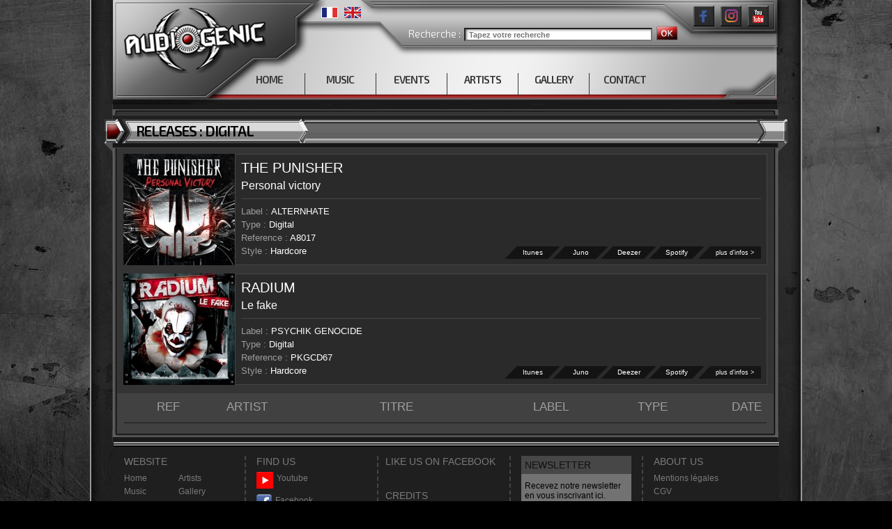

--- FILE ---
content_type: text/html
request_url: https://www.audiogenic.fr/site/type-music-digital-13.html?PHPSESSID=67c50c6157804007b73c24e06299b87e
body_size: 5011
content:

<!DOCTYPE html>

<!--[if IE 6]>

<html id="ie6" dir="ltr" lang="fr-FR">

<![endif]-->

<!--[if IE 7]>

<html id="ie7" dir="ltr" lang="fr-FR">

<![endif]-->

<!--[if IE 8]>

<html id="ie8" dir="ltr" lang="fr-FR">

<![endif]-->

<!--[if IE 9]>

<html dir="ltr" lang="fr-FR">

<![endif]-->

<!--[if !(IE 6) | !(IE 7) | !(IE 8)  ]><!-->

<html dir="ltr" lang="fr-FR">

<!--<![endif]-->

<head>

<TITLE>Audiogenic Psychik Genocide Neurotoxic Arena - Online Shop : </TITLE>
<!-- /Meta informations -->	
<meta name="description" content="Audiogenic.fr - Audiogenic Hardcore Website" />
<META NAME="keywords" CONTENT="">
<META NAME="subject" CONTENT="">
<META NAME="Classification" CONTENT="">
<meta http-equiv="Content-Type" content="text/html; charset=iso-8859-1" />
<META NAME="robots" CONTENT="all">
<META http-equiv="Content-Language" CONTENT="fr">
<META NAME="identifier-url" content="https://www.audiogenic.fr/" >
<META NAME="owner" CONTENT="https://www.audiogenic.fr">
<META NAME="author" CONTENT="Akoufen Communication" />


<!-- /Facebook & Open Graph  -->	
<!-- /Meta informations -->
<!-- Style informations -->	
	<!-- Google Tag Manager -->
<script>(function(w,d,s,l,i){w[l]=w[l]||[];w[l].push({'gtm.start':
new Date().getTime(),event:'gtm.js'});var f=d.getElementsByTagName(s)[0],
j=d.createElement(s),dl=l!='dataLayer'?'&l='+l:'';j.async=true;j.src=
'https://www.googletagmanager.com/gtm.js?id='+i+dl;f.parentNode.insertBefore(j,f);
})(window,document,'script','dataLayer','GTM-TLDSF5M');</script>
<!-- End Google Tag Manager -->


	<!-- Facebook -->	

	<div id="fb-root"></div>

	<script>(function(d, s, id) {

	  var js, fjs = d.getElementsByTagName(s)[0];

	  if (d.getElementById(id)) return;

	  js = d.createElement(s); js.id = id;

	  js.src = "//connect.facebook.net/fr_FR/sdk.js#xfbml=1&version=v2.8";

	  fjs.parentNode.insertBefore(js, fjs);

	}(document, 'script', 'facebook-jssdk'));</script>



	<!-- Facebook / FIN -->	



	<link rel="stylesheet" href="style.css"/>

	<!-- <link rel="stylesheet" href="style_menu.css" /> -->



	 <!-- font-family: 'Coda', cursive; font-family: 'Voces', cursive; -->

	<link href="https://fonts.googleapis.com/css?family=Exo+2:300,600,700|Oswald" rel="stylesheet">



	<!-- <link href='https://fonts.googleapis.com/css?family=Montserrat:400,700' rel='stylesheet' type='text/css'>

	<link rel="stylesheet" href="nivo-slider/nivo-slider.css" type="text/css" media="screen" />

	<link rel="stylesheet" href="nivo-slider/themes/default/default.css" type="text/css" media="screen" /> -->



	<script type="text/javascript" src="https://code.jquery.com/jquery-3.1.1.min.js"></script>

	<script src="https://code.jquery.com/jquery-latest.js"></script>

	<script src="https://code.jquery.com/jquery-migrate-1.0.0.js"></script>

	

	<script type="text/javascript">

		document.createElement("header");

		document.createElement("hgroup");

		document.createElement("footer");

		document.createElement("section");

		document.createElement("aside");

		document.createElement("nav");

		document.createElement("article");

		document.createElement("figure");

	</script>



    <link rel="stylesheet" href="font-awesome-4.6.3/css/font-awesome.min.css">



    <script type="text/javascript" src="scripts/jquery.als-1.7.min.js"></script>	

	<link rel="stylesheet" type="text/css" href="scripts/als-1.7.css" />



	<script type="text/javascript" src="fancybox/jquery.fancybox-1.3.4.js"></script>

	<link rel="stylesheet" href="fancybox/jquery.fancybox-1.3.4.css" type="text/css" media="screen" />

	

	<script src="scripts/jquery.nyroModal-1.3.1.pack.js"type="text/javascript" ></script>



	<!-- Facebook Pixel Code -->

	<script>!function(f,b,e,v,n,t,s){if(f.fbq)return;n=f.fbq=function(){n.callMethod?n.callMethod.apply(n,arguments):n.queue.push(arguments)};if(!f._fbq)f._fbq=n;n.push=n;n.loaded=!0;n.version='2.0';n.queue=[];t=b.createElement(e);t.async=!0;t.src=v;s=b.getElementsByTagName(e)[0];s.parentNode.insertBefore(t,s)}(window,document,'script','https://connect.facebook.net/en_US/fbevents.js');fbq('init', '980031878689832'); fbq('track', 'PageView');</script>

	<noscript><img height="1" width="1" src="https://www.facebook.com/tr?id=980031878689832&ev=PageView&noscript=1"/></noscript>

	<!-- End Facebook Pixel Code -->

</head>


<body>
<!-- Google Tag Manager (noscript) -->
<noscript><iframe src="https://www.googletagmanager.com/ns.html?id=GTM-TLDSF5M"
height="0" width="0" style="display:none;visibility:hidden"></iframe></noscript>
<!-- End Google Tag Manager (noscript) -->
<!-- Google tag (gtag.js) --> <script async src="https://www.googletagmanager.com/gtag/js?id=G-DG4MLLW96B"></script> <script> window.dataLayer = window.dataLayer || []; function gtag(){dataLayer.push(arguments);} gtag('js', new Date()); gtag('config', 'G-DG4MLLW96B'); </script>	<div id="principal">

		<div id="container">

			<header id="header_principal">

				<div id="positionnement_header_top" >
	<h1 class="logo" title="Audiogenic Techno Hardtechno Hardcore">
		<a href="index.php" title="Audiogenic Techno Hardtechno Hardcore" class="logo"></a>
	</h1>
	<div id="positionnement_header_top_lang" >
					<img border="0" id="Image1" name="Image1" src="imgs/lang_fr_hover.jpg" >
			<a href="index-en.html"><img border="0" id="Image1" name="Image1" src="imgs/lang_en.jpg" onmouseover="this.src='imgs/lang_en_hover.jpg';" onmouseout="this.src='imgs/lang_en.jpg';" style="margin-left: 5px;" ></a>		
	</div>
	<div id="positionnement_header_top_newsletter" >
		<div id="position_search" >
	<form name="formnewsletter" method="post" action="audiogenic-search.php" id="formnewsletter">
					<span class="txt_01" style="line-height: 17px;" >Recherche : </span>
			<input type="texte" value="" placeholder="Tapez votre recherche" name="zonesearch" class="input_newsletter" required><br/>		<input type="submit" name="envoi_newsletter" value="OK" class="envoi"> 
	</form>
</div>	</div>
	<div id="positionnement_header_top_social" >
		<a href="https://www.facebook.com/AudiogenicRecords"><img border="0" id="Image1" name="Image1" src="imgs/btn_social_facebook.jpg" onmouseover="this.src='imgs/btn_social_facebook_hover.jpg';" onmouseout="this.src='imgs/btn_social_facebook.jpg';" ></a>
		<a href="https://www.instagram.com/audiogenic_records/"><img border="0" id="Image1" name="Image1" src="imgs/btn_social_instagram.jpg" onmouseover="this.src='imgs/btn_social_instagram_hover.jpg';" onmouseout="this.src='imgs/btn_social_instagram.jpg';" style="margin-left: 5px;" ></a>
		<a href="https://www.youtube.com/user/AUDIOGENICRECORDS"><img border="0" id="Image1" name="Image1" src="imgs/btn_social_youtube.jpg" onmouseover="this.src='imgs/btn_social_youtube_hover.jpg';" onmouseout="this.src='imgs/btn_social_youtube.jpg';" style="margin-left: 5px;" ></a>	
	</div>
</div>
<div id="positionnement_header_bottom" >
	<!-- <script type="text/javascript" src="scripts/menu.js"></script>	-->
		<nav id="menu-top">
		<ul id="nav-menu">
			<li class="" ><a href="index.php" class="menu0 ">HOME</a></li>
			<li class="" ><a href="audiogenic-music.php" class="menu0 ">MUSIC</a></li>
			<li class="" ><a href="audiogenic-events.php" class="menu0 ">EVENTS</a></li>
			<li class="" ><a href="audiogenic-artists.php" class="menu0 ">ARTISTS</a></li>
			<!-- <li><a href="shop-home.php" class="menu0" target="_blank" >SHOP</a></li> -->
			<li class="" ><a href="audiogenic-gallery.php" class="menu0 ">GALLERY</a></li>
			<li class="" ><a href="audiogenic-contact.php" class="menu0 "  style="border:0px" >CONTACT</a></li>
		</ul>
	</nav>
</div>
			</header>

			<div id="content">
				
				
<section id="zone_contenu" style="background-image: url('imgs/fond_contenu_middle.png');" >
	<div id="zone_contenu_top" style="background-image: url('imgs/fond_contenu_top_large.png');">
		<H1 class="titre_h1" >RELEASES : Digital</H1>
	</div>
	<div id="zone_contenu_middle" style="background:none" >
					<article id="musicreleases" >
				<div class="releases_left" >
					<figure class="img_vignette" ><a href="uploads/cover-thepunisher-500.jpg" class="highslide" onclick="return hs.expand(this)"><img src="fct_image.php?rep=uploads&img=cover-thepunisher-500.jpg&width=160&height=160" style="border:0px solid #FFF;" /></a></figure>
				</div>
				<div class="releases_right" >
					<header class="releases_right_TOP" >
						<h1 class="titre_releases"> THE PUNISHER</h1>
						<h2 class="sstitre_releases">Personal victory</h2>
					</header>
					<div class="releases_right_LEFT" >
						<span class="gris_releases" >Label : </span><a href="label-release-alternhate-15.html" class="blanc_releases" >ALTERNHATE</a><br/>
						<span class="gris_releases" >Type : </span><a href="type-music-digital-13.html" class="blanc_releases" >Digital</a></span><br/>
						<span class="gris_releases" >Reference : </span><span class="blanc_releases" >A8017</span><br/>
						<span class="gris_releases" >Style : </span><a href="style-music-hardcore-2.html" class="blanc_releases" >Hardcore</a>
					</div>
					<div class="releases_right_RIGHT" >
						<div class="lastreleases_more" ><a href="music-release--personal-victory-560.html" >plus d'infos ></a></div>
												<div class="releases_social" ><a href="https://play.spotify.com/album/1xaIJy9Gp5kPWl1ITMgapv?play=true&utm_source=open.spotify.com&utm_medium=open" target="_blank" >Spotify</a></div>						<div class="releases_social" ><a href="http://www.deezer.com/album/7771391" target="_blank" >Deezer</a></div>												<div class="releases_social" ><a href="http://www.junodownload.com/products/the-punisher-personal-victory/2472702-02/" target="_blank" >Juno</a></div>												<div class="releases_social" ><a href="https://itunes.apple.com/fr/album/personal-victory/id873122882?app=itunes&ign-mpt=uo%3D4" target="_blank" >Itunes</a></div>					</div>
				</div>
			</article>
						<article id="musicreleases" >
				<div class="releases_left" >
					<figure class="img_vignette" ><a href="uploads/300x300-radium_le-fake.jpg" class="highslide" onclick="return hs.expand(this)"><img src="fct_image.php?rep=uploads&img=300x300-radium_le-fake.jpg&width=160&height=160" style="border:0px solid #FFF;" /></a></figure>
				</div>
				<div class="releases_right" >
					<header class="releases_right_TOP" >
						<h1 class="titre_releases">RADIUM</h1>
						<h2 class="sstitre_releases">Le fake</h2>
					</header>
					<div class="releases_right_LEFT" >
						<span class="gris_releases" >Label : </span><a href="label-release-psychik-genocide-3.html" class="blanc_releases" >PSYCHIK GENOCIDE</a><br/>
						<span class="gris_releases" >Type : </span><a href="type-music-digital-13.html" class="blanc_releases" >Digital</a></span><br/>
						<span class="gris_releases" >Reference : </span><span class="blanc_releases" >PKGCD67</span><br/>
						<span class="gris_releases" >Style : </span><a href="style-music-hardcore-2.html" class="blanc_releases" >Hardcore</a>
					</div>
					<div class="releases_right_RIGHT" >
						<div class="lastreleases_more" ><a href="music-release-radium-fake-493.html" >plus d'infos ></a></div>
												<div class="releases_social" ><a href="https://play.spotify.com/album/7ypC78TOJ10Z5aYx0Q5VxE?play=true&utm_source=open.spotify.com&utm_medium=open" target="_blank" >Spotify</a></div>						<div class="releases_social" ><a href="http://www.deezer.com/album/6130992" target="_blank" >Deezer</a></div>												<div class="releases_social" ><a href="http://www.junodownload.com/products/radium-le-fake/2087035-02/" target="_blank" >Juno</a></div>												<div class="releases_social" ><a href="https://itunes.apple.com/fr/album/le-fake/id580787783?app=itunes&ign-mpt=uo%3D4" target="_blank" >Itunes</a></div>					</div>
				</div>
			</article>
				</div>
	<div id="zone_contenu_middle_maxlarge" >
		
		
		<div id="releases_list_entete" ><span style="width:47px" >&nbsp;</span><span style="width:100px" >Ref</span><span style="width:220px" >artist</span><span style="width:220px" >Titre</span><span style="width:150px" >label</span><span style="width:135px" >type</span><span style="width:50px" >date</span></div>
		<ul id="entries" class="clearfix">
					</ul>
			</div>
	<div id="zone_contenu_bottom" style="background-image: url('imgs/fond_contenu_bottom_2.png');">
	</div>
</section>


<script type="text/javascript">
	$(document).ready(function(){
		$("li.singleEvent").click(function()
		{
			$("li.singleEvent.openEvent ul.details").slideUp("200");
			$("li.singleEvent.openEvent ul.briefDetails").slideDown("200");
			$("li.singleEvent.openEvent").removeClass("openEvent");

			$(this).find("ul.briefDetails").delay("200").slideUp("200");
			$(this).find("ul.details").delay("250").slideDown("200");
			$(this).addClass("openEvent");
		});

	});
</script>
			</div>

		</div>

		<footer >

			<section id="postionnement_footer" >
	<div class="postionnement_colonne_footer">
		<span class="titrefooter">WEBSITE</span>
		<div class="colonne_posleft" >
			<a href="index.php" class="lienfooter" >Home</a><br/>
			<a href="audiogenic-music.php" class="lienfooter" >Music</a><br/>
			<a href="audiogenic-events.php" class="lienfooter" >Events</a><br/>
		</div>
		<div class="colonne_posright" >
			<!-- <a href="shop-home.php" class="lienfooter" target="_blank" >Shop</a><br/> -->
			<a href="audiogenic-artists.php" class="lienfooter" >Artists</a><br/>
			<a href="audiogenic-gallery.php" class="lienfooter" >Gallery</a><br/>
			<a href="audiogenic-contact.php" class="lienfooter" >Contact</a>
		</div>
	</div>
	<div class="postionnement_colonne_footer">
		<span class="titrefooter">FIND US</span>
		<a href="https://www.youtube.com/user/AUDIOGENICRECORDS" class="lienfooter" target="_blank" style="clear: both;display: block;"><img src="imgs/footer_picto_youtube.png" valign="top" style="margin-bottom: 8px;float: left;margin-right: 5px;" > Youtube</a><br/>
		<a href="https://www.facebook.com/AudiogenicRecords" class="lienfooter" target="_blank" style="clear: both;display: block;margin-top: -4px;"><img src="imgs/footer_picto_facebook.png" valign="top" style="margin-bottom: 8px;float: left;margin-right: 5px;" > Facebook</a><br/>
		<a href="https://www.instagram.com/audiogenic_records/" class="lienfooter" target="_blank" style="clear: both;display: block;margin-top: -4px;"><img src="imgs/btn_social_instagram.jpg" valign="top" style="margin-bottom: 8px;float: left;margin-right: 5px;width:24px" > Instagram</a>
	</div>
	<div class="postionnement_colonne_footer" style="padding-right: 14px;padding-left: 10px;">
		<span class="titrefooter">LIKE US ON FACEBOOK</span>
		<div class="fb-like" data-href="https://www.facebook.com/AudiogenicRecords/" data-layout="button_count" data-action="like" data-size="small" data-show-faces="true" data-share="true" style="margin-bottom: 6px;"></div>
		<span class="titrefooter" style="margin-top: 6px;" >CREDITS</span>
		<a href="http://wwww.akoufen.com" class="lienfooter" target="_blank" >Akoufen.com</a> // <a href="http://www.oxalte.com" class="lienfooter" target="_blank" >Oxalte.com</a>		
	</div>
	<div class="postionnement_colonne_footer">
		<div style="background-color:#727272;height:auto;width:auto;overflow:hidden" >
			<span class="titrefooter" style="background-color:#474747; display:block;color:#111111;padding: 5px;margin-bottom: 0px;">Newsletter</span>
			<div id="newsletter_left" >
	<form name="formnewsletter" method="post" action="/site/type-music-digital-13.html?PHPSESSID=67c50c6157804007b73c24e06299b87e" id="formnewsletter">
					<span class="lienfooter" style="line-height: 14px;color: #000000;padding: 5px;" >Recevez notre newsletter en vous inscrivant ici.</span>
			<input type="texte" value="" placeholder="Votre email" name="textfield2" class="input_newsletter"><br/>
			<input type="submit" name="envoi_newsletter" value="OK" class="envoi"> 
			</form></div>
<div id="newsletter_error" >
	</div>
<a name="hashtagnewsletter"></a>		</div>
	</div>
	<div class="postionnement_colonne_footer" style="border:0px;" >
		<span class="titrefooter">ABOUT US</span>
		<a href="audiogenic-records-mentionslegales-17.html" class="lienfooter" >Mentions légales</a><br/>
		<a href="audiogenic-records-cgv-16.html" class="lienfooter" >CGV</a><br/>
		<a href="audiogenic-records-faq-18.html" class="lienfooter" >FAQ</a><br/>
		<span class="lienfooter" >All rights reserved</span>
	</div>
</section>
		</footer>


	</div>

	
	<script type="text/javascript" src="scripts/verif_form.js" ></script>
	<!-- <script type="text/javascript" src="scripts/verif_formnewsletter.js" ></script> -->
	<script src="scripts/jquery.cycle.js" type="text/javascript"></script>
	
	<script type="text/javascript" src="highslide/highslide-full.js"></script>
	<link rel="stylesheet" type="text/css" href="highslide/highslide-full.css" />

	<!--
		2) Optionally override the settings defined at the top
		of the highslide.js file. The parameter hs.graphicsDir is important!
	-->

	<script type="text/javascript">
		hs.graphicsDir = 'highslide/graphics/';
		hs.align = 'center';
		hs.transitions = ['expand', 'crossfade'];
		hs.outlineType = 'rounded-white';
		hs.fadeInOut = true;
		hs.dimmingOpacity = 0.75;

		// define the restraining box
		hs.useBox = false;
		hs.width = 980;
		hs.height = 480;

		// Add the controlbar
		hs.addSlideshow({
			//slideshowGroup: 'group1',
			interval: 5000,
			repeat: false,
			useControls: true,
			fixedControls: 'fit',
			overlayOptions: {
				opacity: 1,
				position: 'bottom center',
				hideOnMouseOut: true
			}
		});
	</script>

	<script type="text/javascript" src="scripts/jquery-ui.min.js"></script>	
	
	<!--
	<script type="text/javascript" src="fancybox/jquery.mousewheel-3.0.4.pack.js"></script>
    <script type="text/javascript" src="fancybox/jquery.fancybox-1.3.4.pack.js"></script>
    <link rel="stylesheet" type="text/css" href="fancybox/jquery.fancybox-1.3.4.css" media="screen" />
	-->

</body>



</html>